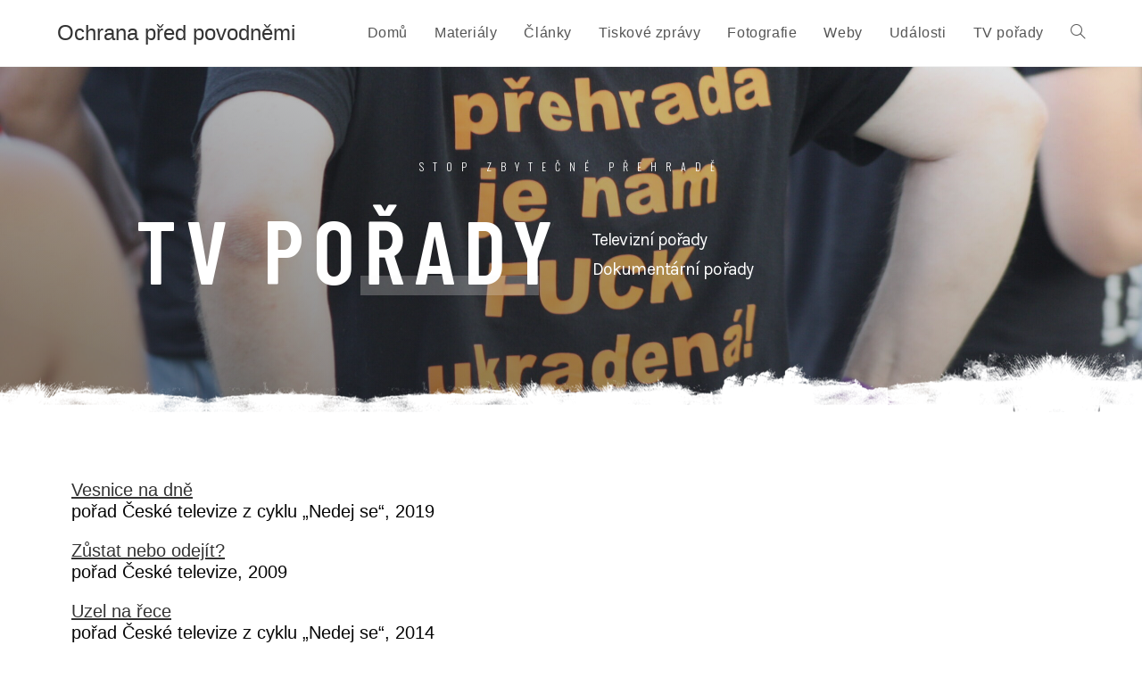

--- FILE ---
content_type: text/css
request_url: http://bezprehrady.cz/wp-content/uploads/elementor/css/post-588.css?ver=1678372190
body_size: 1858
content:
.elementor-588 .elementor-element.elementor-element-763f5429 > .elementor-container{min-height:50vh;}.elementor-588 .elementor-element.elementor-element-763f5429:not(.elementor-motion-effects-element-type-background), .elementor-588 .elementor-element.elementor-element-763f5429 > .elementor-motion-effects-container > .elementor-motion-effects-layer{background-color:#0e0f11;background-image:url("http://bezprehrady.cz/wp-content/uploads/2023/03/a-IMG_6697-scaled-e1678372112247.jpg");background-position:bottom center;background-repeat:no-repeat;background-size:cover;}.elementor-588 .elementor-element.elementor-element-763f5429 > .elementor-background-overlay{background-color:transparent;background-image:linear-gradient(200deg, rgba(27,29,33,0.09) 0%, rgba(27,29,33,0.55) 87%);opacity:1;transition:background 0.3s, border-radius 0.3s, opacity 0.3s;}.elementor-588 .elementor-element.elementor-element-763f5429{transition:background 0.3s, border 0.3s, border-radius 0.3s, box-shadow 0.3s;padding:1em 0em 1em 0em;}.elementor-bc-flex-widget .elementor-588 .elementor-element.elementor-element-133fc6c0.elementor-column .elementor-widget-wrap{align-items:center;}.elementor-588 .elementor-element.elementor-element-133fc6c0.elementor-column.elementor-element[data-element_type="column"] > .elementor-widget-wrap.elementor-element-populated{align-content:center;align-items:center;}.elementor-588 .elementor-element.elementor-element-133fc6c0 > .elementor-widget-wrap > .elementor-widget:not(.elementor-widget__width-auto):not(.elementor-widget__width-initial):not(:last-child):not(.elementor-absolute){margin-bottom:12px;}.elementor-588 .elementor-element.elementor-element-28c28dcc{text-align:center;}.elementor-588 .elementor-element.elementor-element-28c28dcc .elementor-heading-title{color:#ffffff;font-family:"Oswald", Sans-serif;font-size:0.86em;font-weight:300;text-transform:uppercase;letter-spacing:10px;}.elementor-588 .elementor-element.elementor-element-28c28dcc > .elementor-widget-container{padding:01em 0em 1em 0em;}.elementor-588 .elementor-element.elementor-element-3a6cdd45{padding:0em 0em 0em 0em;}.elementor-bc-flex-widget .elementor-588 .elementor-element.elementor-element-220e6bec.elementor-column .elementor-widget-wrap{align-items:center;}.elementor-588 .elementor-element.elementor-element-220e6bec.elementor-column.elementor-element[data-element_type="column"] > .elementor-widget-wrap.elementor-element-populated{align-content:center;align-items:center;}.elementor-588 .elementor-element.elementor-element-220e6bec > .elementor-widget-wrap > .elementor-widget:not(.elementor-widget__width-auto):not(.elementor-widget__width-initial):not(:last-child):not(.elementor-absolute){margin-bottom:0px;}.elementor-588 .elementor-element.elementor-element-1b1096bc{text-align:right;}.elementor-588 .elementor-element.elementor-element-1b1096bc .elementor-heading-title{color:#ffffff;font-family:"Barlow Condensed", Sans-serif;font-size:7.2em;font-weight:600;text-transform:uppercase;letter-spacing:10px;}.elementor-588 .elementor-element.elementor-element-1b1096bc > .elementor-widget-container{padding:0em 0em 0em 0em;}.elementor-588 .elementor-element.elementor-element-6d90db47{--divider-border-style:solid;--divider-color:rgba(247,247,247,0.24);--divider-border-width:22px;z-index:0;}.elementor-588 .elementor-element.elementor-element-6d90db47 .elementor-divider-separator{width:200px;margin:0 auto;margin-right:0;}.elementor-588 .elementor-element.elementor-element-6d90db47 .elementor-divider{text-align:right;padding-top:2px;padding-bottom:2px;}.elementor-588 .elementor-element.elementor-element-6d90db47 > .elementor-widget-container{margin:-22px 12px 0px 0px;padding:0em 1em 0em 0em;}.elementor-bc-flex-widget .elementor-588 .elementor-element.elementor-element-567f94a8.elementor-column .elementor-widget-wrap{align-items:center;}.elementor-588 .elementor-element.elementor-element-567f94a8.elementor-column.elementor-element[data-element_type="column"] > .elementor-widget-wrap.elementor-element-populated{align-content:center;align-items:center;}.elementor-588 .elementor-element.elementor-element-567f94a8 > .elementor-widget-wrap > .elementor-widget:not(.elementor-widget__width-auto):not(.elementor-widget__width-initial):not(:last-child):not(.elementor-absolute){margin-bottom:5px;}.elementor-588 .elementor-element.elementor-element-58964cfa{--spacer-size:5px;}.elementor-588 .elementor-element.elementor-element-7793706 .elementor-heading-title{color:#ffffff;font-family:"Karla", Sans-serif;font-size:1.375em;font-weight:400;line-height:1.5em;letter-spacing:-0.9px;}.elementor-588 .elementor-element.elementor-element-7793706 > .elementor-widget-container{padding:0em 01em 0em 1em;}.elementor-588 .elementor-element.elementor-element-62628caa .elementor-heading-title{color:#ffffff;font-family:"Karla", Sans-serif;font-size:1.375em;font-weight:400;line-height:1.5em;letter-spacing:-0.9px;}.elementor-588 .elementor-element.elementor-element-62628caa > .elementor-widget-container{padding:0em 01em 0em 1em;}.elementor-588 .elementor-element.elementor-element-31ede053 > .elementor-container{max-width:700px;}.elementor-588 .elementor-element.elementor-element-31ede053{padding:2em 0em 0em 0em;}.elementor-588 .elementor-element.elementor-element-6b4979ec.elementor-column > .elementor-widget-wrap{justify-content:center;}.elementor-588 .elementor-element.elementor-element-6b4979ec > .elementor-element-populated{padding:0em 0em 0em 0.3em;}.elementor-588 .elementor-element.elementor-element-4d9de161 > .elementor-element-populated{padding:0.5em 0.5em 0.5em 0.5em;}.elementor-588 .elementor-element.elementor-element-3cb53e18:not(.elementor-motion-effects-element-type-background), .elementor-588 .elementor-element.elementor-element-3cb53e18 > .elementor-motion-effects-container > .elementor-motion-effects-layer{background-color:rgba(255,255,255,0);}.elementor-588 .elementor-element.elementor-element-3cb53e18 > .elementor-background-overlay{background-color:rgba(255,255,255,0);background-image:url("http://bezprehrady.cz/wp-content/uploads/2023/02/shape-bottom.png");background-position:bottom right;background-repeat:repeat-x;opacity:1;transition:background 0.3s, border-radius 0.3s, opacity 0.3s;}.elementor-588 .elementor-element.elementor-element-3cb53e18{transition:background 0.3s, border 0.3s, border-radius 0.3s, box-shadow 0.3s;margin-top:-80px;margin-bottom:0px;padding:0px 0px 0px 0px;}.elementor-588 .elementor-element.elementor-element-177fcfc7 > .elementor-element-populated{padding:0em 0em 0em 0em;}.elementor-588 .elementor-element.elementor-element-3d3a7ba4{--spacer-size:80px;}.elementor-588 .elementor-element.elementor-element-68d1355f{color:#060606;font-family:"Tahoma", Sans-serif;font-size:20px;font-weight:400;line-height:24px;letter-spacing:0px;}.elementor-588 .elementor-element.elementor-element-f549a71 > .elementor-container{max-width:1040px;}.elementor-588 .elementor-element.elementor-element-f549a71:not(.elementor-motion-effects-element-type-background), .elementor-588 .elementor-element.elementor-element-f549a71 > .elementor-motion-effects-container > .elementor-motion-effects-layer{background-color:#A72525;background-image:url("http://bezprehrady.cz/wp-content/uploads/2023/02/hector-martinez-110928-unsplash.jpg");background-position:center center;background-repeat:no-repeat;background-size:cover;}.elementor-588 .elementor-element.elementor-element-f549a71 > .elementor-background-overlay{background-color:#2D5E7F;opacity:0.97;transition:background 0.3s, border-radius 0.3s, opacity 0.3s;}.elementor-588 .elementor-element.elementor-element-f549a71{transition:background 0.3s, border 0.3s, border-radius 0.3s, box-shadow 0.3s;padding:60px 0px 60px 0px;}.elementor-588 .elementor-element.elementor-element-7444947 > .elementor-widget-wrap > .elementor-widget:not(.elementor-widget__width-auto):not(.elementor-widget__width-initial):not(:last-child):not(.elementor-absolute){margin-bottom:16px;}.elementor-588 .elementor-element.elementor-element-19c5c8d2 .elementor-heading-title{color:#ffffff;font-family:"Roboto", Sans-serif;font-size:1rem;font-weight:500;text-transform:uppercase;line-height:22px;letter-spacing:1px;}.elementor-588 .elementor-element.elementor-element-19c5c8d2 > .elementor-widget-container{margin:0px 0px 0px 0px;}.elementor-588 .elementor-element.elementor-element-86eec9 > .elementor-widget-wrap > .elementor-widget:not(.elementor-widget__width-auto):not(.elementor-widget__width-initial):not(:last-child):not(.elementor-absolute){margin-bottom:16px;}.elementor-588 .elementor-element.elementor-element-86eec9 > .elementor-element-populated, .elementor-588 .elementor-element.elementor-element-86eec9 > .elementor-element-populated > .elementor-background-overlay, .elementor-588 .elementor-element.elementor-element-86eec9 > .elementor-background-slideshow{border-radius:4px 4px 4px 4px;}.elementor-588 .elementor-element.elementor-element-86eec9 > .elementor-element-populated{box-shadow:0px 3px 12px 0px rgba(0,0,0,0.03);transition:background 0.3s, border 0.3s, border-radius 0.3s, box-shadow 0.3s;}.elementor-588 .elementor-element.elementor-element-86eec9 > .elementor-element-populated > .elementor-background-overlay{transition:background 0.3s, border-radius 0.3s, opacity 0.3s;}.elementor-588 .elementor-element.elementor-element-21c4988e .elementor-heading-title{color:#ffffff;font-family:"Roboto", Sans-serif;font-size:1.1rem;font-weight:500;text-transform:uppercase;line-height:22px;letter-spacing:1px;}.elementor-588 .elementor-element.elementor-element-21c4988e > .elementor-widget-container{margin:0px 0px 0px 0px;padding:0px 0px 0px 0px;}.elementor-588 .elementor-element.elementor-element-34c59351 > .elementor-widget-wrap > .elementor-widget:not(.elementor-widget__width-auto):not(.elementor-widget__width-initial):not(:last-child):not(.elementor-absolute){margin-bottom:16px;}.elementor-588 .elementor-element.elementor-element-34c59351 > .elementor-element-populated, .elementor-588 .elementor-element.elementor-element-34c59351 > .elementor-element-populated > .elementor-background-overlay, .elementor-588 .elementor-element.elementor-element-34c59351 > .elementor-background-slideshow{border-radius:4px 4px 4px 4px;}.elementor-588 .elementor-element.elementor-element-34c59351 > .elementor-element-populated{box-shadow:0px 3px 12px 0px rgba(0,0,0,0.03);transition:background 0.3s, border 0.3s, border-radius 0.3s, box-shadow 0.3s;}.elementor-588 .elementor-element.elementor-element-34c59351 > .elementor-element-populated > .elementor-background-overlay{transition:background 0.3s, border-radius 0.3s, opacity 0.3s;}.elementor-588 .elementor-element.elementor-element-28228538 .elementor-heading-title{color:#ffffff;font-family:"Roboto", Sans-serif;font-size:0.75rem;font-weight:500;text-transform:uppercase;letter-spacing:1px;}.elementor-588 .elementor-element.elementor-element-659fe97d > .elementor-widget-wrap > .elementor-widget:not(.elementor-widget__width-auto):not(.elementor-widget__width-initial):not(:last-child):not(.elementor-absolute){margin-bottom:16px;}.elementor-588 .elementor-element.elementor-element-659fe97d > .elementor-element-populated, .elementor-588 .elementor-element.elementor-element-659fe97d > .elementor-element-populated > .elementor-background-overlay, .elementor-588 .elementor-element.elementor-element-659fe97d > .elementor-background-slideshow{border-radius:4px 4px 4px 4px;}.elementor-588 .elementor-element.elementor-element-659fe97d > .elementor-element-populated{box-shadow:0px 3px 12px 0px rgba(0,0,0,0.03);transition:background 0.3s, border 0.3s, border-radius 0.3s, box-shadow 0.3s;}.elementor-588 .elementor-element.elementor-element-659fe97d > .elementor-element-populated > .elementor-background-overlay{transition:background 0.3s, border-radius 0.3s, opacity 0.3s;}.elementor-588 .elementor-element.elementor-element-71b898ae .elementor-heading-title{color:#ffffff;font-family:"Roboto", Sans-serif;font-size:2rem;font-weight:500;letter-spacing:-2px;}.elementor-588 .elementor-element.elementor-element-1c229eeb{color:rgba(255,255,255,0.7);font-family:"Roboto", Sans-serif;font-size:0.8125rem;font-weight:400;line-height:1.617em;}.elementor-588 .elementor-element.elementor-element-1c229eeb > .elementor-widget-container{margin:0px 0px 40px 0px;}@media(max-width:1024px){.elementor-588 .elementor-element.elementor-element-1b1096bc{text-align:center;}.elementor-588 .elementor-element.elementor-element-1b1096bc > .elementor-widget-container{padding:0em 0em 0em 0em;}.elementor-588 .elementor-element.elementor-element-6d90db47 .elementor-divider{text-align:center;}.elementor-588 .elementor-element.elementor-element-6d90db47 .elementor-divider-separator{margin:0 auto;margin-center:0;}.elementor-588 .elementor-element.elementor-element-7793706{text-align:center;}.elementor-588 .elementor-element.elementor-element-62628caa{text-align:center;}}@media(max-width:767px){.elementor-588 .elementor-element.elementor-element-763f5429 > .elementor-container{min-height:100vh;}.elementor-588 .elementor-element.elementor-element-763f5429{padding:0em 0em 0em 0em;}.elementor-588 .elementor-element.elementor-element-28c28dcc .elementor-heading-title{font-size:0.8em;letter-spacing:6.8px;}.elementor-588 .elementor-element.elementor-element-3a6cdd45{padding:0em 0em 0em 0em;}.elementor-588 .elementor-element.elementor-element-1b1096bc .elementor-heading-title{font-size:4.6em;}.elementor-588 .elementor-element.elementor-element-3cb53e18{padding:0em 0em 0em 0em;}.elementor-588 .elementor-element.elementor-element-f549a71{padding:40px 0px 40px 0px;}.elementor-588 .elementor-element.elementor-element-7444947{width:100%;}.elementor-588 .elementor-element.elementor-element-19c5c8d2{text-align:left;}.elementor-588 .elementor-element.elementor-element-86eec9{width:60%;}.elementor-588 .elementor-element.elementor-element-34c59351{width:40%;}.elementor-588 .elementor-element.elementor-element-659fe97d > .elementor-element-populated{padding:2em 2em 2em 2em;}}@media(min-width:768px){.elementor-588 .elementor-element.elementor-element-50358715{width:50%;}.elementor-588 .elementor-element.elementor-element-6b4979ec{width:14.286%;}.elementor-588 .elementor-element.elementor-element-4d9de161{width:35.38%;}}@media(max-width:1024px) and (min-width:768px){.elementor-588 .elementor-element.elementor-element-220e6bec{width:100%;}.elementor-588 .elementor-element.elementor-element-567f94a8{width:100%;}.elementor-588 .elementor-element.elementor-element-7444947{width:30%;}.elementor-588 .elementor-element.elementor-element-86eec9{width:22%;}.elementor-588 .elementor-element.elementor-element-34c59351{width:18%;}.elementor-588 .elementor-element.elementor-element-659fe97d{width:30%;}}@media(min-width:1025px){.elementor-588 .elementor-element.elementor-element-f549a71:not(.elementor-motion-effects-element-type-background), .elementor-588 .elementor-element.elementor-element-f549a71 > .elementor-motion-effects-container > .elementor-motion-effects-layer{background-attachment:fixed;}}